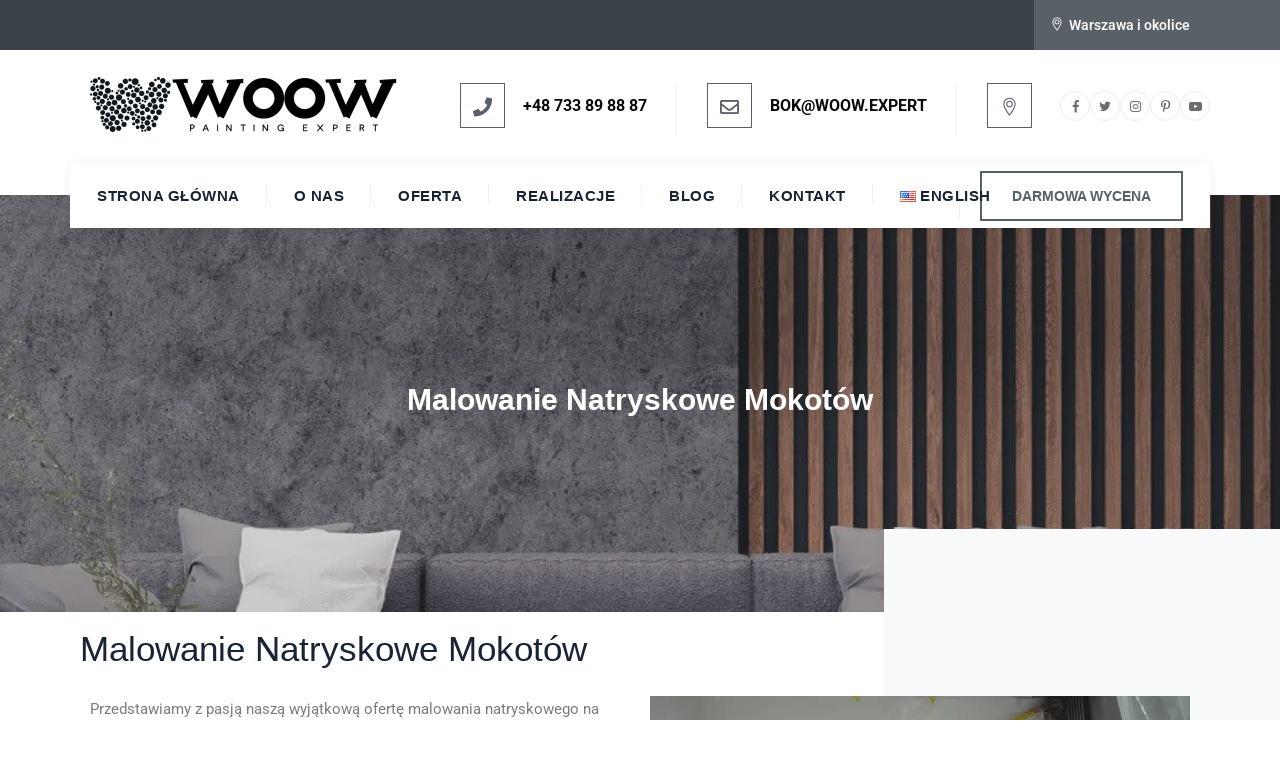

--- FILE ---
content_type: text/html; charset=utf-8
request_url: https://www.google.com/recaptcha/api2/aframe
body_size: 267
content:
<!DOCTYPE HTML><html><head><meta http-equiv="content-type" content="text/html; charset=UTF-8"></head><body><script nonce="DAQiWGAsxhCFdHln7D5JeA">/** Anti-fraud and anti-abuse applications only. See google.com/recaptcha */ try{var clients={'sodar':'https://pagead2.googlesyndication.com/pagead/sodar?'};window.addEventListener("message",function(a){try{if(a.source===window.parent){var b=JSON.parse(a.data);var c=clients[b['id']];if(c){var d=document.createElement('img');d.src=c+b['params']+'&rc='+(localStorage.getItem("rc::a")?sessionStorage.getItem("rc::b"):"");window.document.body.appendChild(d);sessionStorage.setItem("rc::e",parseInt(sessionStorage.getItem("rc::e")||0)+1);localStorage.setItem("rc::h",'1768922416880');}}}catch(b){}});window.parent.postMessage("_grecaptcha_ready", "*");}catch(b){}</script></body></html>